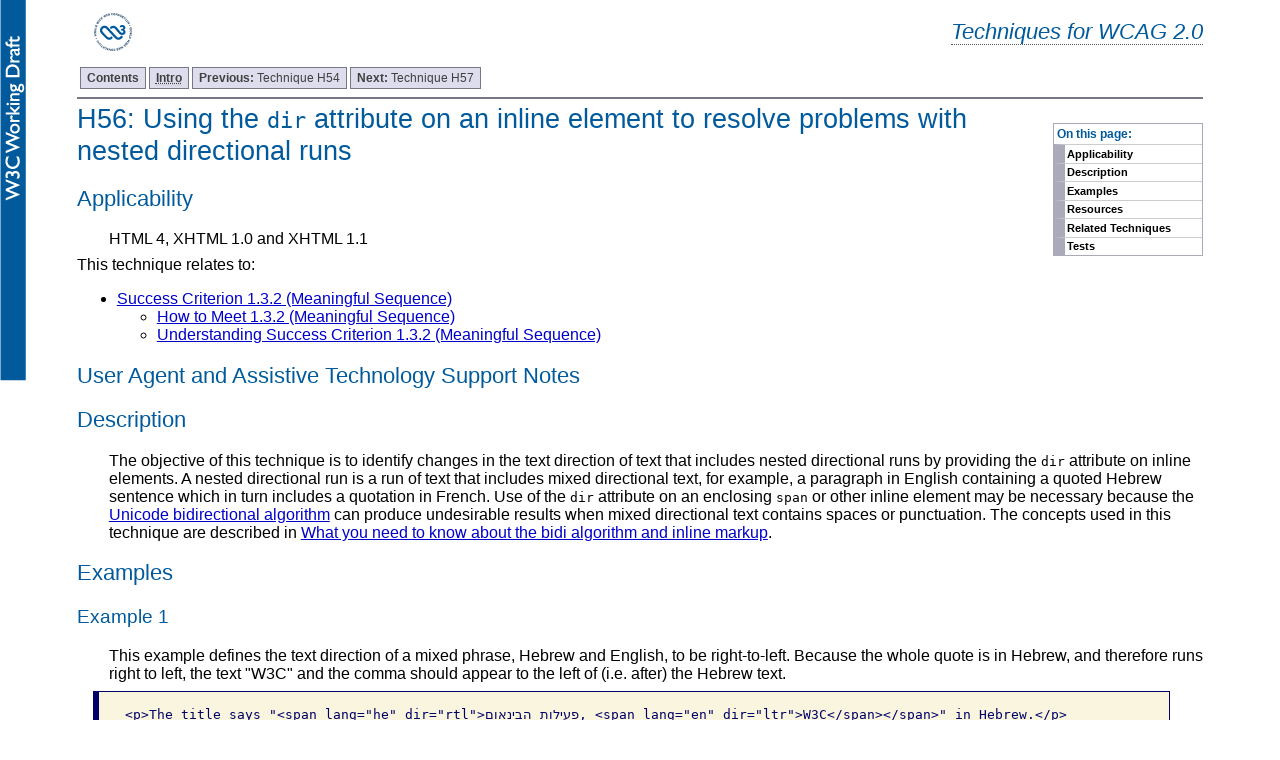

--- FILE ---
content_type: text/html; charset=utf-8
request_url: https://www.w3.org/TR/2007/WD-WCAG20-TECHS-20071211/H56.html
body_size: 2762
content:
<?xml version="1.0" encoding="UTF-8"?><!DOCTYPE html PUBLIC "-//W3C//DTD XHTML 1.0 Transitional//EN" "http://www.w3.org/TR/xhtml1/DTD/xhtml1-transitional.dtd">
<html xmlns="http://www.w3.org/1999/xhtml"><head><title>H56: Using the dir attribute on an inline element to resolve problems with nested directional runs | Techniques for WCAG 2.0
              </title><style type="text/css">
			.description {margin-left: 0;}
			.textbody {padding-left: 2em;}
			.divider {height: 4ex; background-color: black; border-style: none;}
			div.code {white-space: pre;  font-family: 'Andale Mono', Courier, monospace; font-size: 100%; line-height: 120%; display: block; width: 95%; border-style: solid; 
border-width: 1px ; 
border-left: 6px solid #000066;
padding: 0em;
padding-top: 0em;
color: #006;
background: #f9f5de; 
border-color: #000066;
margin-left: 1em;}
q:before { content: ""; } 
q:after { content: ""; } /* two separate rules because combined rule is not supported by Opera 6 */ 

.sorethumb {color: red;}
    .revnote {
        background-color : #adff2f;
        color : black;
      }
    p.revnote , div.revnote {
        padding : 0.5em;
        margin : 0;
      }
	li p {
		margin-top: 0;                  
		margin-bottom: 0; 
	}

p {
		margin-top: 0;                  
		margin-bottom: .5em; 
	}
   
		</style><link type="text/css" rel="stylesheet" href="https://www.w3.org/StyleSheets/TR/W3C-WD" /><link href="slicenav.css" type="text/css" rel="stylesheet" /></head><body class="slices"><div id="masthead"><p class="logo"><a href="https://www.w3.org/"><img src="https://www.w3.org/Icons/w3c_home" alt="W3C" height="48" width="72" /></a></p><p class="collectiontitle"><a href="./">Techniques for WCAG 2.0</a></p></div><div id="skipnav"><p class="skipnav"><a href="#maincontent">Skip to Content (Press Enter)</a></p></div><a name="top"> </a><!-- TOP NAVIGATION BAR --><ul id="navigation"><li><strong><a title="Table of Contents" href="Overview.html#contents">Contents</a></strong></li><li><strong><a title="Introduction to Techniques for WCAG 2.0" href="intro.html"><abbr title="Introduction">Intro</abbr></a></strong></li><li><a title="H54: Using the dfn element to identify the defining instance of a word" href="H54.html"><strong>Previous: </strong>
        Technique H54</a></li><li><a title="H57: &#10;          Using language attributes on the html element &#10;          &#10;        " href="H57.html"><strong>Next: </strong>
        Technique H57</a></li></ul><div class="navtoc"><p>On this page:</p><ul id="navbar"><li><a href="#H56-applicability">Applicability</a></li><li><a href="#H56-description">Description</a></li><li><a href="#H56-examples">Examples</a></li><li><a href="#H56-resources">Resources</a></li><li><a href="#H56-related-techs">Related Techniques</a></li><li><a href="#H56-tests">Tests</a></li></ul></div>
        <div class="skiptarget"><a id="maincontent">-</a></div> <h1><a id="H56" name="H56"> </a>H56: Using the <code>dir</code> attribute on an inline element to resolve problems with nested directional runs</h1>
        <div class="applicability"><h2 id="H56-applicability">Applicability</h2><div class="textbody">
          <p>HTML 4, XHTML 1.0 and XHTML 1.1</p>
        </div></div>
        <p class="referenced">This technique relates to:</p><ul><li><a href="https://www.w3.org/TR/2007/WD-WCAG20-20071211/#content-structure-separation-sequence">
				Success Criterion 1.3.2 (Meaningful Sequence)
				
			</a><ul><li><a href="https://www.w3.org/WAI/WCAG20/quickref/20071211/#content-structure-separation-sequence">
						How to Meet 1.3.2 (Meaningful Sequence)
					</a></li><li><a href="https://www.w3.org/TR/2007/WD-UNDERSTANDING-WCAG20-20071211/content-structure-separation-sequence.html">
						Understanding Success Criterion 1.3.2 (Meaningful Sequence)
					</a></li></ul></li></ul>
        <div class="ua-issues"><h2 id="ua2.27.1" class="small-head"> User Agent and Assistive Technology Support Notes</h2>
          <div class="ua-issue" />
        </div>
        <h2 id="H56-description">Description</h2><div class="textbody">
          <p>The objective of this technique is to identify changes in the text direction of text that includes nested directional runs by providing the <code>dir</code> attribute on inline elements. A nested directional run is a run of text that includes mixed directional text, for example, a paragraph in English containing a quoted Hebrew sentence which in turn includes a quotation in French. Use of the <code>dir</code> attribute on an enclosing <code>span</code> or other inline element may be necessary because the <a href="https://www.w3.org/International/articles/inline-bidi-markup/">Unicode bidirectional algorithm</a> can produce undesirable results when mixed directional text contains spaces or punctuation. <span>The concepts used in this technique are described in  <a href="https://www.w3.org/International/articles/inline-bidi-markup/">What you need to know about the bidi algorithm and inline markup</a>.
            </span>
          </p>
        </div>
        <h2 id="H56-examples" class="small-head">Examples</h2>
          <h3 id="H56-ex1" class="small-head">Example 1</h3><div class="example">
            <div class="textbody">
              <p>This example defines the text direction of a mixed phrase, Hebrew and English, to be right-to-left. Because the whole quote is in Hebrew, and therefore runs right to left, the text "W3C" and the comma should appear to the left of (i.e. after) the Hebrew text.</p>
            </div>
            <div class="code"><pre>
&lt;p&gt;The title says "&lt;span lang="he" dir="rtl"&gt;פעילות הבינאום, &lt;span lang="en" dir="ltr"&gt;W3C&lt;/span&gt;&lt;/span&gt;" in Hebrew.&lt;/p&gt;
</pre></div>
          	<div class="textbody">
          		<p>This produces the result:</p>
          		<p>The title says "<span lang="he" xml:lang="he">פעילות הבינאום, <span lang="en" xml:lang="en">W3C</span>
</span>" in Hebrew.</p>
          	</div>
          </div>
        
        <h2 id="H56-resources">Resources</h2><div class="textbody"><p>Resources are for information purposes only, no endorsement implied.</p>
          
            <ul><li>
                <p>
                  <a href="https://www.w3.org/TR/html401/struct/dirlang.html#blocklevel-bidi">Inheritance of text direction information</a>
                </p>
              </li><li>
                <p>
                  <a href="https://www.w3.org/TR/i18n-html-tech-bidi/">Authoring Techniques for XHTML &amp; HTML Internationalization: Handling Bidirectional Text 1.0</a>
                </p>
              </li></ul>
          
        </div>
        <h2 id="H56-related-techs">Related Techniques</h2><div class="textbody"><ul>
          
          
          <li><a href="H34.html">H34: Using a Unicode right-to-left mark (RLM) or left-to-right mark (LRM) to mix text direction inline</a></li>
        </ul></div>
        <h2 id="H56-tests">Tests</h2><div class="textbody">
          <h3 id="H56-procedure" class="small-head">Procedure</h3>
            <ol class="enumar"><li>
                <p>Examine the text direction of text in the document</p>
              </li><li>
                <p>If the text direction is right-to-left, check that for the ancestor element that has a <code>dir</code> attribute, the attribute has the value "rtl"</p>
              </li><li>
                <p>If the text direction is left-to-right, check that there is no ancestor element with a <code>dir</code> attribute, or that for the ancestor element that has a <code>dir</code> attribute, the attribute has the value "ltr"</p>
              </li></ol>
          
          <h3 id="H56-results" class="small-head">Expected Results</h3>
            <ul><li>
                <p>Checks #2 and #3 are true for all text.</p>
              </li></ul>
          
        </div>
      <!-- BOTTOM NAVIGATION BAR --><ul id="navigationbottom"><li><strong><a href="#top">Top</a></strong></li><li><strong><a title="Table of Contents" href="Overview.html#contents">Contents</a></strong></li><li><strong><a title="Introduction to Techniques for WCAG 2.0" href="intro.html"><abbr title="Introduction">Intro</abbr></a></strong></li><li><a title="H54: Using the dfn element to identify the defining instance of a word" href="H54.html"><strong>Previous: </strong>
        Technique H54</a></li><li><a title="H57: &#10;          Using language attributes on the html element &#10;          &#10;        " href="H57.html"><strong>Next: </strong>
        Technique H57</a></li></ul><div class="footer"><p class="copyright">This Web page is part of <a href="./">Techniques and Failures for Web Content Accessibility Guidelines 2.0</a>. The entire document is also available as a <a href="complete.html">single HTML file</a>. See the <a href="https://www.w3.org/WAI/intro/wcag20">Overview of WCAG 2.0 Documents</a> for an explanation of how this document fits in with other Web Content Accessibility Guidelines (WCAG) 2.0 documents.
 </p><p class="copyright"><a href="https://www.w3.org/Consortium/Legal/ipr-notice#Copyright">Copyright</a> © 2007 <a href="https://www.w3.org/"><acronym title="World Wide Web Consortium">W3C</acronym></a><sup>®</sup> (<a href="http://www.csail.mit.edu/"><acronym title="Massachusetts Institute of Technology">MIT</acronym></a>, <a href="http://www.ercim.org/"><acronym title="European Research Consortium for Informatics and Mathematics">ERCIM</acronym></a>, <a href="http://www.keio.ac.jp/">Keio</a>), All Rights Reserved. W3C <a href="https://www.w3.org/Consortium/Legal/ipr-notice#Legal_Disclaimer">liability</a>, <a href="https://www.w3.org/Consortium/Legal/ipr-notice#W3C_Trademarks">trademark</a> and <a href="https://www.w3.org/Consortium/Legal/copyright-documents">document use</a> rules apply.</p></div></body></html>

--- FILE ---
content_type: text/css
request_url: https://www.w3.org/TR/2007/WD-WCAG20-TECHS-20071211/slicenav.css
body_size: 859
content:
body {font-size: 100%; font-family: Arial, Helvetica, sans-serif; margin: 0; padding: 1em 6% 2em !important} /* margins are a proved aid to readability */


h1 {padding-top: 1em;}

abbr, acronym {border-bottom: dotted #ccc 1px; cursor: help}

/*masthead*/
#masthead {
margin-top:-.5em; 
position: relative;
display: block;
}

p.collectiontitle {
	text-align: right;
	font-size: 140%; 
	font-family: Arial, Helvetica, sans-serif;
	font-style: oblique;
	color: #005A9C;
	padding-top: .5em;
}

p.collectiontitle a{
text-decoration:none;
color:#005A9C;
border-bottom:dotted #585858 1px;/* glossary ref */
background-color: #FFFFFF;
}

p.collectiontitle a:hover, p.collectiontitle a:focus{
text-decoration:none;
color:#005A9C;
border-bottom:dotted #585858 1px;/* glossary ref */
background-color: #F0F0F0;
}

p.logo {
	align: left;
	float: left;
	margin: 0;
	margin-bottom: .5em;
	float: left;
}

/* Skip nav styles by Liam */

/*skip links*/
.skipnav {position: absolute; display: none; text-align: left; margin: 0; padding: 0} /*For all, including Opera. Display:none used to switch off the skip links for Opera users (it's redundant, Opera has excellent keyboard navigation)*/
* html .skipnav {display: block} /*Switch on for IE6 and below*/
*+html .skipnav {display: block} /*Switch on for IE7*/
:root .skipnav {display: block} /*Switch on for Moz, FF and Safari*/
.skipnav p {margin: 5px 0 0 0; padding: 0; position: absolute; font-size: 2em}
.skipnav a {padding: 0 0.5em; width: 26em; display: inline-block; color: #fff; background: #333; text-decoration: none; padding: 5px; position: absolute; left: -1000em; top: 0; font-weight: bold}
.skipnav a:visited {color: #fff}
.skipnav a:focus, .skipnav a:active {z-index: 99; top: -3em; left: 0; border: solid #777 2px; color: #fff; background: #333 !important} /*Note IE bug that requires use of :active to mimic effect of :focus*/

.skipnav a:hover {cursor: default}  


.skiptarget {width: 1px; height: 1px; overflow: hidden; float: right} /*this seems to be the optimum implementation of a target*/

/* Navigation styles originally from Eric Meyer */
/* http://www.complexspiral.com/events/archive/2003/seybold/cssnav.html */
/* Revised by Liam McGee */
/* tabbed styles */
#navigation {padding: 3px 0 0; margin: 0; padding-bottom: .5em; border-bottom: 2px solid #778; float: left; width: 100%; margin-bottom: .25em;}
#navigation li {list-style: none; margin: 0; display: inline; font-size: 0.75em; float: left;}
#navigation li a {padding: 3px 0.5em; margin-left: 3px; border: 1px solid #778; background: #dde; text-decoration: none; float: left}
#navigation li a:link {color: #404040}
#navigation li a:visited {color: #404040}
#navigation li a:hover, #navigation li a:focus, #navigation li a:active {color: #000; background: #aae; border-color: #227; float: left}

 /* page contents */
.navtoc {float:right; margin: 1.25em 0 1em 1em; border: 1px solid #aab}
div.navtoc p {color: #005a9c; font-size: 0.75em; padding: 0.25em; margin: 0; font-weight: bold}

/* page contents highlighting and border effects */
#navbar {padding: 0; margin: 0; font-weight: bold; background: #fff}
#navbar li {list-style: none; margin: 0; padding: 0; font-size: 0.6875em}
#navbar li a {display: block; margin: 0; padding: 0.25em; border-left: 1em solid #aab; text-decoration: none; width: 100%; color: #000; border-top: solid #ccc 1px; width: 12em}
#navbar li a:hover, #navbar li a:focus, #navbar li a:active {border-color: #66c; color: #000; background: #eee}
  
  /* tabbed styles */
#navigationbottom {padding: 0; margin: 0; margin-bottom: 10px; margin-top: 2em; border-top: 2px solid #778; float: right; width: 100%; padding-top: .5em;}
#navigationbottom li {list-style: none; margin: 0; display: inline; font-size: 0.75em; float: left}
#navigationbottom li a {padding: 3px 0.5em; margin-left: 3px; border: 1px solid #778; background: #dde; text-decoration: none; float: left}
#navigationbottom li a:link {color: #404040}
#navigationbottom li a:visited {color: #404040}
#navigationbottom li a:hover, #navigationbottom li a:focus, #navigationbottom li a:active {color: #000; background: #aae; border-color: #227; float: left}

div.footer {margin-top: 1em;}

hr {display: none;}